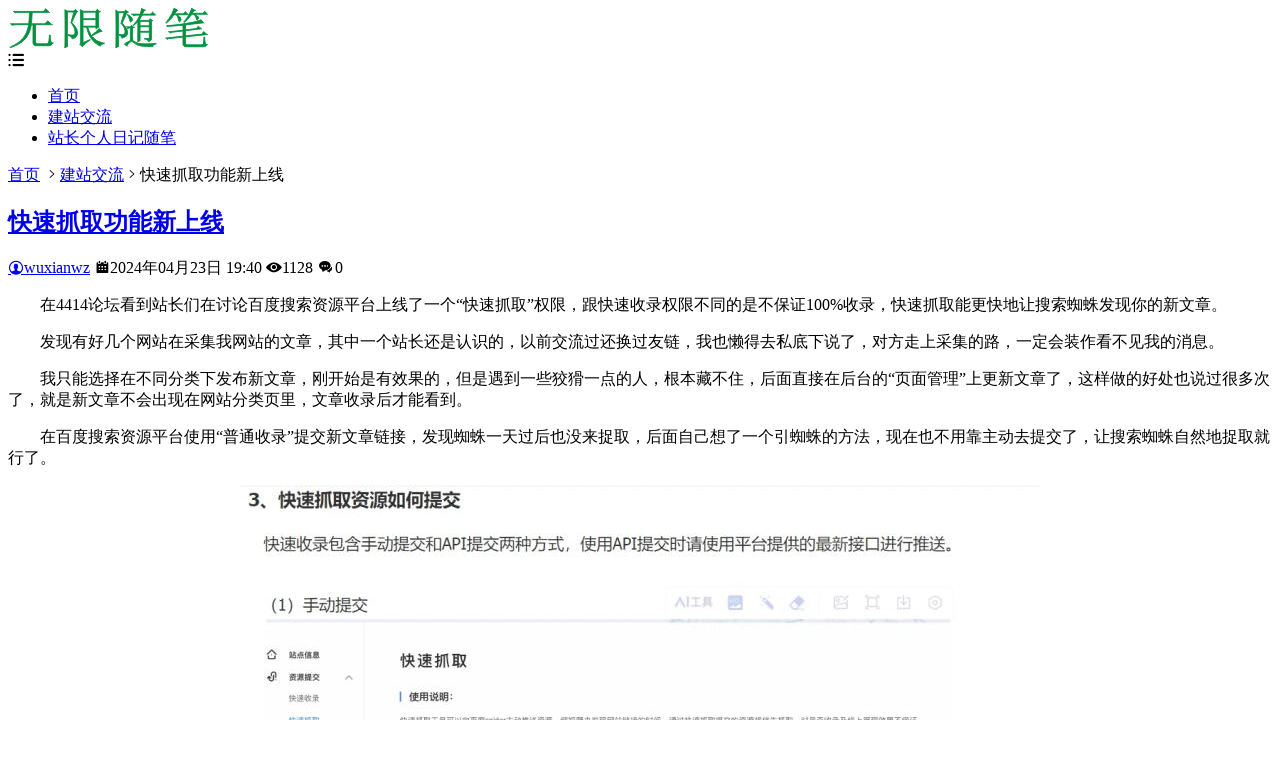

--- FILE ---
content_type: text/html; charset=utf-8
request_url: https://www.wuxianwz.cn/qita/3982.html
body_size: 5916
content:

<!--相当于App类型的single.php页面-->


<!DOCTYPE html>
<html lang="zh-CN">
<head>
<meta charset="UTF-8">
<meta name="viewport" content="width=device-width, initial-scale=1.0, minimum-scale=1.0, maximum-scale=1.0, user-scalable=no">
<meta name="renderer" content="webkit">
<meta name="force-rendering" content="webkit">
<meta http-equiv="X-UA-Compatible" content="IE=edge,Chrome=1">
<meta name="applicable-device" content="pc,mobile"> 
<title>百度搜索资源平台快速抓取权限怎么申请？-无限博客</title>
<meta name="keywords" content="" />
<meta name="description" content="在4414论坛看到站长们在讨论百度搜索资源平台上线了一个“快速抓取”权限，跟快速收录权限不同的是不保证100%收录，快速抓取能更快地让搜索蜘蛛发现你的新文章。发现有好几个网站在采集我网站的文章，其中一个站长还是认识的，以前交流过还换过友链，我也懒得去私底下说了，对方走上采集的路，一定会装作看不见我的..." />

<link href="https://www.wuxianwz.cn/zb_users/theme/suiranx_app/image/favicon_default.ico" rel="shortcut icon" >
<link href="https://at.alicdn.com/t/font_1023710_dq7qlu7g7a5.css" rel="stylesheet">
<link href="https://www.wuxianwz.cn/zb_users/theme/suiranx_app/style/style.css?v=2.7.2111" rel="stylesheet">
 
<link href="https://www.wuxianwz.cn/zb_users/theme/suiranx_app/script/lib/swiper.min.css" rel="stylesheet">
 
<link href="https://www.wuxianwz.cn/zb_users/theme/suiranx_app/script/lib/lightgallery/css/lightgallery.min.css" rel="stylesheet">
<link rel="alternate" type="application/rss+xml" href="https://www.wuxianwz.cn/feed.php" title="无限博客">
<script src="https://www.wuxianwz.cn/zb_system/script/jquery-latest.min.js" type="text/javascript"></script>
<script src="https://www.wuxianwz.cn/zb_system/script/zblogphp.js" type="text/javascript"></script>
<script src="https://www.wuxianwz.cn/zb_system/script/c_html_js_add.php" type="text/javascript"></script>
<link rel="apple-touch-icon-precomposed" sizes="57x57" href="https://www.wuxianwz.cn/zb_users/theme/suiranx_app/image/57x57_default.png"/>
<link rel="apple-touch-icon-precomposed" sizes="72x72" href="https://www.wuxianwz.cn/zb_users/theme/suiranx_app/image/72x72_default.png">
<link rel="apple-touch-icon-precomposed" sizes="114x114" href="https://www.wuxianwz.cn/zb_users/theme/suiranx_app/image/114x114_default.png"/>
<link rel="apple-touch-icon-precomposed" sizes="144x144" href="https://www.wuxianwz.cn/zb_users/theme/suiranx_app/image/144x144_default.png"/>
<script src="https://www.wuxianwz.cn/zb_users/theme/suiranx_app/script/lib/lazysizes.min.js" async=""></script>
<script src="https://www.wuxianwz.cn/zb_users/theme/suiranx_app/script/lib/jquery.qrcode.min.js"></script>
<style type="text/css">a:hover,.c-title::after,.pc-nav .active,.pc-nav .sub-nav a:hover,#aside_hot .list-1,#aside_hot .list-2,#aside_hot .list-3,.recommend-b .category,.full-post .read-more,.flink a.iconfont:hover,.thumbs-btn,#cancel-reply,.art-content a,#tbCalendar a,.table_card .active,.table_card .tab li:hover,.footer a:hover,.app-list .download,.commentname a,.comment-at,#left_3 .download,#full-app .download{color:#;}.recommend-b .category,.full-post .read-more,.thumbs-btn,.art-content .tags:hover,#divCatalog li a:hover,#divContorPanel .cp-login a:hover, #divContorPanel .cp-vrs a:hover,.app-list .download:hover,.app-list .download,.app-main figure .download,#divCommentPost input.button,#divSearchPanel input[type='submit'],#left_3 .download,#full-app .download{border:1px solid #;} .art-content a:hover{border-bottom:1px dashed #;}.art-content blockquote{border-left:4px solid #;}::selection,::-moz-selection{background:#;}.thumbs_done,.thumbs-btn:hover,.pc-nav li a::before, .pc-nav .active::before,.art-content .tags:hover,#widget_aside_author .level,.full-post .read-more:hover,.recommend-b .category:hover,#middle_1 .download,#left_1 .download,.m-nav .sub-nav,.com-submit,.page-numbers,a.page-numbers:hover,#divCatalog li a:hover,#divTags li a:hover,#divContorPanel .cp-login a:hover,#divContorPanel .cp-vrs a:hover,#qr:hover,.btn.qq:hover,.toolbar .btn:hover,.dropdown-nav li a:hover,.dropdown-nav .active a,.dropdown-nav .active a:hover,#divSearchPanel input[type='submit'],#tbCalendar tbody a,.toolbar .btn,.app-list .download:hover,.app-main figure .download,.app-content .title-css .i,.related-item .download,#divCommentPost input.button,.header-top a:hover,#left_3 .download:hover,#full-app .download:hover,.title-topic .i,.topic-main .download{background-color:#;}#divTags li:nth-child(1) a{background-color:#d9f2fb;color:#1aa9fb;}#divTags li:nth-child(2) a{background-color:#d9fcda;color:#3ab14a;}#divTags li:nth-child(3) a{background-color:#fff3d0;color:#f67c23;}#divTags li:nth-child(4) a{background-color:#f8cbff;color:#a123db;}#divTags li:nth-child(5) a{background-color:#bbf1f2;color:#04839d;}#divTags li:nth-child(6) a{background-color:#ffdede;color:#e84f4f;}#divTags li:nth-child(7) a{background-color:#d9fcda;color:#3ab14a;}#divTags li:nth-child(8) a{background-color:#d9f2fb;color:#1aa9fb;}#divTags li:nth-child(9) a{background-color:#ffdede;color:#e84f4f;}#divTags li:nth-child(10) a{background-color:#f8cbff;color:#a123db;}#divTags li:nth-child(11) a{background-color:#fff3d0;color:#f67c23;}#divTags li:nth-child(12) a{background-color:#bbf1f2;color:#04839d;}#divTags li:nth-child(13) a{background-color:#bbf1f2;color:#3ab14a;}#divTags li:nth-child(14) a{background-color:#ffdede;color:#e84f4f;}#divTags li:nth-child(15) a{background-color:#d9fcda;color:#3ab14a;}#divTags li:nth-child(16) a{background-color:#d9f2fb;color:#1aa9fb;}#divTags li:nth-child(17) a{background-color:#d9f2fb;color:#a123db;}#divTags li:nth-child(18) a{background-color:#d9fcda;color:#04839d;}#divTags li:nth-child(19) a{background-color:#f8cbff;color:#a123db;}#divTags li:nth-child(20) a{background-color:#d9fcda;color:#3ab14a;}#divTags li:nth-child(21) a{background-color:#bbf1f2;color:#04839d;}#divTags li:nth-child(22) a{background-color:#d9fcda;color:#3ab14a;}#divTags li:nth-child(23) a{background-color:#f8cbff;color:#a123db;}#divTags li:nth-child(24) a{background-color:#f8cbff;color:#04839d;}#divTags li:nth-child(25) a{background-color:#ffdede;color:#e84f4f;}#divTags li:nth-child(26) a{background-color:#fff3d0;color:#f67c23;}#divTags li:nth-child(27) a{background-color:#d9fcda;color:#04839d;}#divTags li:nth-child(28) a{background-color:#d9fcda;color:#3ab14a;}#divTags li:nth-child(29) a{background-color:#d9fcda;color:#1aa9fb;}#divTags li:nth-child(30) a{background-color:#f8cbff;color:#a123db;}</style>
</head>
<body>
<header id="header" class="header header-fixed sb">
    <div class="h-wrap container clearfix">
    	<div class="logo-area fl">
    		<a href="https://www.wuxianwz.cn/" title="无限博客">
    			<img class="img" src="https://www.wuxianwz.cn/zb_users/theme/suiranx_app/image/logo.png" alt="无限博客" title="无限博客"/>
    		</a>
    	</div>  
    	<div class="m-nav-btn"><i class="iconfont icon-menu"></i></div>
    	<nav class="responsive-nav">
            <div class="pc-nav m-nav fl" data-type="article"  data-infoid="13">
                <ul class="nav-ul">
                    <li id="nvabar-item-index"><a href="https://www.wuxianwz.cn/">首页</a></li>
                    <li id="navbar-category-13"><a href="https://www.wuxianwz.cn/qita">建站交流</a></li><li id="navbar-category-20"><a href="https://www.wuxianwz.cn/zzrj">站长个人日记随笔</a></li>                </ul>
            </div> 
        </nav>
    </div>
</header>

<nav class="breadcrumb container ellipsis">
    <a title="首页" href="https://www.wuxianwz.cn/">首页</a>
        <i class="iconfont icon-right"></i><a href="https://www.wuxianwz.cn/qita" target="_blank">建站交流</a><i class="iconfont icon-right"></i>快速抓取功能新上线                </nav>

<div id="content" class="content container clearfix">
	<div id="mainbox" class="article-box fl mb">
		        
<article class="art-main sb br">
	<div class="art-head mb">
		<h1 class="art-title"><a href="https://www.wuxianwz.cn/qita/3982.html" title="快速抓取功能新上线">快速抓取功能新上线</a></h1>
		<div class="head-info">
		    <span class="author"><a rel="nofollow" href="https://www.wuxianwz.cn/author-1.html"><i class="iconfont icon-user"></i>wuxianwz</a></span>
			<time class="time" datetime="2024-04-23" title="2024-04-23 19:40:03">
			<i class="iconfont icon-time"></i>2024年04月23日 19:40</time>
			<span class="view hidden-sm-md-lg"><i class="iconfont icon-view"></i>1128</span>
			<span class="comment "><i class="iconfont icon-comment"></i>0</span>
					</div>
	</div>
    <!-- 广告位AD2  -->
                	<div class="art-content">
	    <p style="text-indent: 2em; text-align: left;">在4414论坛看到站长们在讨论百度搜索资源平台上线了一个“快速抓取”权限，跟快速收录权限不同的是不保证100%收录，快速抓取能更快地让搜索蜘蛛发现你的新文章。</p><p style="text-indent: 2em; text-align: left;">发现有好几个网站在采集我网站的文章，其中一个站长还是认识的，以前交流过还换过友链，我也懒得去私底下说了，对方走上采集的路，一定会装作看不见我的消息。</p><p style="text-indent: 2em; text-align: left;">我只能选择在不同分类下发布新文章，刚开始是有效果的，但是遇到一些狡猾一点的人，根本藏不住，后面直接在后台的“页面管理”上更新文章了，这样做的好处也说过很多次了，就是新文章不会出现在网站分类页里，文章收录后才能看到。</p><p style="text-indent: 2em; text-align: left;">在百度搜索资源平台使用“普通收录”提交新文章链接，发现蜘蛛一天过后也没来捉取，后面自己想了一个引蜘蛛的方法，现在也不用靠主动去提交了，让搜索蜘蛛自然地捉取就行了。<br style="text-indent: 2em; text-align: left;"/></p><p style="text-align:center"><img src="https://www.wuxianwz.cn/zb_users/upload/2024/04/202404231713872512868147.png" alt="微信截图_20240423194111.png"/></p><p style="text-indent: 2em; text-align: left;"><strong>百度搜索资源平台“快速抓取”权限申请方法：</strong></p><p style="text-indent: 2em; text-align: left;">1、满足百度站长vip俱乐部条件自动领取快速抓取权益，论坛有人说可以刷百度站长后台点展量，然后再去申请，最后搞到权限，我觉得不可靠，这当中人工一定会去审核一下的，从网站整体的内容以及关键词指数方面来评估，要是有那么容易，别人会随便告诉你？早就拿这个技术去赚钱了。</p><p style="text-indent: 2em; text-align: left;">2、非vip站点可以通过填写调查问卷来获取<span style="text-wrap: wrap;">快速抓取权限，不过半天时间不到，问卷入口已经关闭了，我是早发现，已经提交了，后续有最新状况再发出来，问卷填写了站点域名以及站点类型，还有就是说明本站的优势。</span></p>    	<div class="topic-content">
    	            </div>	    
	</div>
</article>

<!--相关文章同分类-->
<div class="related-art sb br mb">
	<p class="c-title"><span class="name">相关文章</span></p>
    <ul class="ul clearfix">
        <li class="related fl">
        <a href="https://www.wuxianwz.cn/qita/4046.html" title="ai软件来访网站流量">
            <span class="title ellipsis"><i class="iconfont icon-dot"></i>ai软件来访网站流量</span>
        </a><br>
    </li>
        <li class="related fl">
        <a href="https://www.wuxianwz.cn/qita/4040.html" title="网站seo还能做吗？">
            <span class="title ellipsis"><i class="iconfont icon-dot"></i>网站seo还能做吗？</span>
        </a><br>
    </li>
        <li class="related fl">
        <a href="https://www.wuxianwz.cn/qita/4022.html" title="必应提交文章链接入口不见了？">
            <span class="title ellipsis"><i class="iconfont icon-dot"></i>必应提交文章链接入口不见了？</span>
        </a><br>
    </li>
        <li class="related fl">
        <a href="https://www.wuxianwz.cn/qita/4007.html" title="网站服务器续费省下了60元">
            <span class="title ellipsis"><i class="iconfont icon-dot"></i>网站服务器续费省下了60元</span>
        </a><br>
    </li>
        <li class="related fl">
        <a href="https://www.wuxianwz.cn/qita/4004.html" title="网站更新主题好吗？">
            <span class="title ellipsis"><i class="iconfont icon-dot"></i>网站更新主题好吗？</span>
        </a><br>
    </li>
        <li class="related fl">
        <a href="https://www.wuxianwz.cn/qita/3984.html" title="网站权重恢复10天了">
            <span class="title ellipsis"><i class="iconfont icon-dot"></i>网站权重恢复10天了</span>
        </a><br>
    </li>
        <li class="related fl">
        <a href="https://www.wuxianwz.cn/qita/3982.html" title="快速抓取功能新上线">
            <span class="title ellipsis"><i class="iconfont icon-dot"></i>快速抓取功能新上线</span>
        </a><br>
    </li>
        <li class="related fl">
        <a href="https://www.wuxianwz.cn/qita/3947.html" title="好多网站都降权了">
            <span class="title ellipsis"><i class="iconfont icon-dot"></i>好多网站都降权了</span>
        </a><br>
    </li>
        </ul>
</div>


        	
	</div>
    <aside id="sidebar" class="hidden-sm-md-lg fr">
        <div class="theiaStickySidebar">
            
        </div>
    </aside>
</div>


<footer class="footer">
    <div class="main container">
        <div class="f-about">
            <p>
                                <a href="https://beian.miit.gov.cn" target="_blank" rel="nofollow">粤ICP备2020132059号</a>
Powered by Z-Blog
            </p>
        </div>
    </div>  
    <div id="toolbar" class="toolbar ">
        <div id="totop" class="btn hidden br transition"><i class="iconfont icon-totop"></i></div>
    </div>
</footer>
<!--黑色透明遮罩-->
<div id="mask-hidden" class="mask-hidden transition"></div>
<script src="https://www.wuxianwz.cn/zb_users/theme/suiranx_app/script/common.js"></script>
<!--Headroom
<script src="https://www.wuxianwz.cn/zb_users/theme/suiranx_app/script/lib/headroom.min.js"></script>
<script>
(function() {
    var header = new Headroom(document.querySelector("#header h-wrap"), {
        tolerance: 5,
        offset : 100,
        classes: {
          initial: "animated",
          pinned: "slideDown",
          unpinned: "slideUp"
        }
    });
    header.init();
}());
</script>-->
<script src="https://www.wuxianwz.cn/zb_users/theme/suiranx_app/script/lib/swiper.min.js"></script>
<!-- 周|月|年|热榜tab -->
<script>
    $(document).ready(function(e) {
        $(".table_card .tab li").click(function() {
            $(".table_card .tab li").eq($(this).index()).addClass("active").siblings().removeClass("active");
            $(".table_card .tabCon ul").hide().eq($(this).index()).show();
        })
    });
</script>
 
<!-- app详情截图Swiper -->
<script>
    var swiper2 = new Swiper('.swiper-container', {
    pagination: '.swiper-pagination',
    nextButton: '.swiper-button-next',
    prevButton: '.swiper-button-prev', 
    slidesPerView: 3,
    paginationClickable: true,
    spaceBetween: 20
});
</script>


 
<!--lightgallery.js-->
<script src="https://www.wuxianwz.cn/zb_users/theme/suiranx_app/script/lib/lightgallery/js/lightgallery.min.js"></script> 
<script src="https://www.wuxianwz.cn/zb_users/theme/suiranx_app/script/lib/lightgallery/js/lg-thumbnail.min.js"></script> 
<script src="https://www.wuxianwz.cn/zb_users/theme/suiranx_app/script/lib/lightgallery/js/lg-zoom.min.js"></script>
<script>
    lightGallery(document.getElementById('lightgallery'));
</script>  
 
<!--纠错btn平滑跳锚点-->
<script>
    $("#wrong-btn").click(function () {
        $("html, body").animate({scrollTop: $($(this).attr("href")).offset().top -20+ "px"}, 500);
        return false;
    });
</script>
<!--统计代码-->
<script>
var _hmt = _hmt || [];
(function() {
  var hm = document.createElement("script");
  hm.src = "https://hm.baidu.com/hm.js?562f802c6c6110d927c62cc794faf378";
  var s = document.getElementsByTagName("script")[0]; 
  s.parentNode.insertBefore(hm, s);
})();
</script><script src="https://www.wuxianwz.cn/zb_users/plugin/YrActivityLink/script/links.js"></script>
    <script>
      (() => {
        function yrSwiperDanmuInit() {
          new Swiper(".yr-app-item .yr-swiper-danmu-container", {
            autoplay: {
              disableOnInteraction: false,
              delay: 0,
            },
            autoplayDisableOnInteraction: false,
            slidesPerView: 2,
            speed: 4000,
            loop: true,
            observer: true,
            observeParents: true
          });
        }
        if (typeof window.Swiper === "undefined") {
          const scriptEle = document.createElement("script");
          scriptEle.src = "https://www.wuxianwz.cn/zb_users/plugin/YrActivityLink/script/swiper.min.js";
          scriptEle.onload = yrSwiperDanmuInit;
          document.body.appendChild(scriptEle);
        } else {
          yrSwiperDanmuInit();
          if (window.MutationObserver) {
            const observer = new MutationObserver(function (mrs) {
              mrs.forEach((i) => {
                const { addedNodes } = i;
                addedNodes.forEach((j) => {
                  if (
                    j?.classList?.contains("yr-app-list") &&
                    j.querySelector(".yr-swiper-danmu-container")
                  ) {
                    yrSwiperDanmuInit();
                  }
                });
              });
            });
            observer.observe(document.body, {
              childList: true,
              subtree: true,
            });
          }          
        }
      })();    
    </script>
  <link rel="stylesheet" href="https://www.wuxianwz.cn/zb_users/plugin/YrActivityLink/style/yr-app-list.css"/><link rel="stylesheet" href="https://www.wuxianwz.cn/zb_users/plugin/YrActivityLink/ajax.php?act=customPluginStyles"/><!--49.71 ms , 11 queries , 4444kb memory , 0 error-->

--- FILE ---
content_type: application/javascript
request_url: https://www.wuxianwz.cn/zb_users/theme/suiranx_app/script/lib/lightgallery/js/lg-zoom.min.js
body_size: 2742
content:
/**!
 * lg-zoom.js | 0.0.1 | August 1st 2016
 * http://sachinchoolur.github.io/lg-zoom.js
 * Copyright (c) 2016 Sachin N; 
 * @license Apache 2.0 
 */
!function(e){if("object"==typeof exports&&"undefined"!=typeof module)module.exports=e();else if("function"==typeof define&&define.amd)define([],e);else{var t;t="undefined"!=typeof window?window:"undefined"!=typeof global?global:"undefined"!=typeof self?self:this,t.LgZoom=e()}}(function(){var e,t,o;return function e(t,o,r){function i(a,n){if(!o[a]){if(!t[a]){var s="function"==typeof require&&require;if(!n&&s)return s(a,!0);if(l)return l(a,!0);var c=new Error("Cannot find module '"+a+"'");throw c.code="MODULE_NOT_FOUND",c}var u=o[a]={exports:{}};t[a][0].call(u.exports,function(e){var o=t[a][1][e];return i(o?o:e)},u,u.exports,e,t,o,r)}return o[a].exports}for(var l="function"==typeof require&&require,a=0;a<r.length;a++)i(r[a]);return i}({1:[function(t,o,r){!function(t,o){if("function"==typeof e&&e.amd)e([],o);else if("undefined"!=typeof r)o();else{var i={exports:{}};o(),t.lgZoom=i.exports}}(this,function(){"use strict";var e=Object.assign||function(e){for(var t=1;t<arguments.length;t++){var o=arguments[t];for(var r in o)Object.prototype.hasOwnProperty.call(o,r)&&(e[r]=o[r])}return e},t={scale:1,zoom:!0,actualSize:!0,enableZoomAfter:300},o=function o(r){return this.el=r,this.core=window.lgData[this.el.getAttribute("lg-uid")],this.core.s=e({},t,this.core.s),this.core.s.zoom&&this.core.doCss()&&(this.init(),this.zoomabletimeout=!1,this.pageX=window.innerWidth/2,this.pageY=window.innerHeight/2+document.documentElement.scrollTop||document.body.scrollTop),this};o.prototype.init=function(){var e=this,t='<span id="lg-zoom-in" class="lg-icon"></span><span id="lg-zoom-out" class="lg-icon"></span>';e.core.s.actualSize&&(t+='<span id="lg-actual-size" class="lg-icon"></span>'),this.core.outer.querySelector(".lg-toolbar").insertAdjacentHTML("beforeend",t),utils.on(e.core.el,"onSlideItemLoad.lgtmzoom",function(t){var o=e.core.s.enableZoomAfter+t.detail.delay;utils.hasClass(document.body,"lg-from-hash")&&t.detail.delay?o=0:utils.removeClass(document.body,"lg-from-hash"),e.zoomabletimeout=setTimeout(function(){utils.addClass(e.core.___slide[t.detail.index],"lg-zoomable")},o+30)});var o=1,r=function t(o){var r=e.core.outer.querySelector(".lg-current .lg-image"),i,l,a=(window.innerWidth-r.clientWidth)/2,n=(window.innerHeight-r.clientHeight)/2+document.documentElement.scrollTop||document.body.scrollTop;i=e.pageX-a,l=e.pageY-n;var s=(o-1)*i,c=(o-1)*l;utils.setVendor(r,"Transform","scale3d("+o+", "+o+", 1)"),r.setAttribute("data-scale",o),r.parentElement.style.left=-s+"px",r.parentElement.style.top=-c+"px",r.parentElement.setAttribute("data-x",s),r.parentElement.setAttribute("data-y",c)},i=function t(){o>1?utils.addClass(e.core.outer,"lg-zoomed"):e.resetZoom(),o<1&&(o=1),r(o)},l=function t(r,l,a,n){var s=l.clientWidth,c;c=e.core.s.dynamic?e.core.s.dynamicEl[a].width||l.naturalWidth||s:e.core.items[a].getAttribute("data-width")||l.naturalWidth||s;var u;utils.hasClass(e.core.outer,"lg-zoomed")?o=1:c>s&&(u=c/s,o=u||2),n?(e.pageX=window.innerWidth/2,e.pageY=window.innerHeight/2+document.documentElement.scrollTop||document.body.scrollTop):(e.pageX=r.pageX||r.originalEvent.targetTouches[0].pageX,e.pageY=r.pageY||r.originalEvent.targetTouches[0].pageY),i(),setTimeout(function(){utils.removeClass(e.core.outer,"lg-grabbing"),utils.addClass(e.core.outer,"lg-grab")},10)},a=!1;utils.on(e.core.el,"onAferAppendSlide.lgtmzoom",function(t){var o=t.detail.index,r=e.core.___slide[o].querySelector(".lg-image");utils.on(r,"dblclick",function(e){l(e,r,o)}),utils.on(r,"touchstart",function(e){a?(clearTimeout(a),a=null,l(e,r,o)):a=setTimeout(function(){a=null},300),e.preventDefault()})}),utils.on(window,"resize.lgzoom scroll.lgzoom orientationchange.lgzoom",function(){e.pageX=window.innerWidth/2,e.pageY=window.innerHeight/2+document.documentElement.scrollTop||document.body.scrollTop,r(o)}),utils.on(document.getElementById("lg-zoom-out"),"click.lg",function(){e.core.outer.querySelector(".lg-current .lg-image")&&(o-=e.core.s.scale,i())}),utils.on(document.getElementById("lg-zoom-in"),"click.lg",function(){e.core.outer.querySelector(".lg-current .lg-image")&&(o+=e.core.s.scale,i())}),utils.on(document.getElementById("lg-actual-size"),"click.lg",function(t){l(t,e.core.___slide[e.core.index].querySelector(".lg-image"),e.core.index,!0)}),utils.on(e.core.el,"onBeforeSlide.lgtm",function(){o=1,e.resetZoom()}),e.core.isTouch||e.zoomDrag(),e.core.isTouch&&e.zoomSwipe()},o.prototype.resetZoom=function(){utils.removeClass(this.core.outer,"lg-zoomed");for(var e=0;e<this.core.___slide.length;e++)this.core.___slide[e].querySelector(".lg-img-wrap")&&(this.core.___slide[e].querySelector(".lg-img-wrap").removeAttribute("style"),this.core.___slide[e].querySelector(".lg-img-wrap").removeAttribute("data-x"),this.core.___slide[e].querySelector(".lg-img-wrap").removeAttribute("data-y"));for(var t=0;t<this.core.___slide.length;t++)this.core.___slide[t].querySelector(".lg-image")&&(this.core.___slide[t].querySelector(".lg-image").removeAttribute("style"),this.core.___slide[t].querySelector(".lg-image").removeAttribute("data-scale"));this.pageX=window.innerWidth/2,this.pageY=window.innerHeight/2+document.documentElement.scrollTop||document.body.scrollTop},o.prototype.zoomSwipe=function(){for(var e=this,t={},o={},r=!1,i=!1,l=!1,a=0;a<e.core.___slide.length;a++)utils.on(e.core.___slide[a],"touchstart.lg",function(o){if(utils.hasClass(e.core.outer,"lg-zoomed")){var r=e.core.___slide[e.core.index].querySelector(".lg-object");l=r.offsetHeight*r.getAttribute("data-scale")>e.core.outer.querySelector(".lg").clientHeight,i=r.offsetWidth*r.getAttribute("data-scale")>e.core.outer.querySelector(".lg").clientWidth,(i||l)&&(o.preventDefault(),t={x:o.originalEvent.targetTouches[0].pageX,y:o.originalEvent.targetTouches[0].pageY})}});for(var n=0;n<e.core.___slide.length;n++)utils.on(e.core.___slide[n],"touchmove.lg",function(a){if(e.core.outer.hasClass("lg-zoomed")){var n=e.core.___slide[e.core.index].querySelector(".lg-img-wrap"),s,c;a.preventDefault(),r=!0,o={x:a.originalEvent.targetTouches[0].pageX,y:a.originalEvent.targetTouches[0].pageY},utils.addClass(e.core.outer,"lg-zoom-dragging"),c=l?-Math.abs(n.getAttribute("data-y"))+(o.y-t.y):-Math.abs(n.getAttribute("data-y")),s=i?-Math.abs(n.getAttribute("data-x"))+(o.x-t.x):-Math.abs(n.getAttribute("data-x")),(Math.abs(o.x-t.x)>15||Math.abs(o.y-t.y)>15)&&(n.style.left=s+"px",n.style.top=c+"px")}});for(var s=0;s<e.core.___slide.length;s++)utils.on(e.core.___slide[s],"touchend.lg",function(){utils.hasClass(e.core.outer,"lg-zoomed")&&r&&(r=!1,utils.removeClass(e.core.outer,"lg-zoom-dragging"),e.touchendZoom(t,o,i,l))})},o.prototype.zoomDrag=function(){for(var e=this,t={},o={},r=!1,i=!1,l=!1,a=!1,n=0;n<e.core.___slide.length;n++)utils.on(e.core.___slide[n],"mousedown.lgzoom",function(o){var i=e.core.___slide[e.core.index].querySelector(".lg-object");a=i.offsetHeight*i.getAttribute("data-scale")>e.core.outer.querySelector(".lg").clientHeight,l=i.offsetWidth*i.getAttribute("data-scale")>e.core.outer.querySelector(".lg").clientWidth,utils.hasClass(e.core.outer,"lg-zoomed")&&utils.hasClass(o.target,"lg-object")&&(l||a)&&(o.preventDefault(),t={x:o.pageX,y:o.pageY},r=!0,e.core.outer.scrollLeft+=1,e.core.outer.scrollLeft-=1,utils.removeClass(e.core.outer,"lg-grab"),utils.addClass(e.core.outer,"lg-grabbing"))});utils.on(window,"mousemove.lgzoom",function(n){if(r){var s=e.core.___slide[e.core.index].querySelector(".lg-img-wrap"),c,u;i=!0,o={x:n.pageX,y:n.pageY},utils.addClass(e.core.outer,"lg-zoom-dragging"),u=a?-Math.abs(s.getAttribute("data-y"))+(o.y-t.y):-Math.abs(s.getAttribute("data-y")),c=l?-Math.abs(s.getAttribute("data-x"))+(o.x-t.x):-Math.abs(s.getAttribute("data-x")),s.style.left=c+"px",s.style.top=u+"px"}}),utils.on(window,"mouseup.lgzoom",function(n){r&&(r=!1,utils.removeClass(e.core.outer,"lg-zoom-dragging"),!i||t.x===o.x&&t.y===o.y||(o={x:n.pageX,y:n.pageY},e.touchendZoom(t,o,l,a)),i=!1),utils.removeClass(e.core.outer,"lg-grabbing"),utils.addClass(e.core.outer,"lg-grab")})},o.prototype.touchendZoom=function(e,t,o,r){var i=this,l=i.core.___slide[i.core.index].querySelector(".lg-img-wrap"),a=i.core.___slide[i.core.index].querySelector(".lg-object"),n=-Math.abs(l.getAttribute("data-x"))+(t.x-e.x),s=-Math.abs(l.getAttribute("data-y"))+(t.y-e.y),c=(i.core.outer.querySelector(".lg").clientHeight-a.offsetHeight)/2,u=Math.abs(a.offsetHeight*Math.abs(a.getAttribute("data-scale"))-i.core.outer.querySelector(".lg").clientHeight+c),g=(i.core.outer.querySelector(".lg").clientWidth-a.offsetWidth)/2,d=Math.abs(a.offsetWidth*Math.abs(a.getAttribute("data-scale"))-i.core.outer.querySelector(".lg").clientWidth+g);(Math.abs(t.x-e.x)>15||Math.abs(t.y-e.y)>15)&&(r&&(s<=-u?s=-u:s>=-c&&(s=-c)),o&&(n<=-d?n=-d:n>=-g&&(n=-g)),r?l.setAttribute("data-y",Math.abs(s)):s=-Math.abs(l.getAttribute("data-y")),o?l.setAttribute("data-x",Math.abs(n)):n=-Math.abs(l.getAttribute("data-x")),l.style.left=n+"px",l.style.top=s+"px")},o.prototype.destroy=function(){var e=this;utils.off(e.core.el,".lgzoom"),utils.off(window,".lgzoom");for(var t=0;t<e.core.___slide.length;t++)utils.off(e.core.___slide[t],".lgzoom");utils.off(e.core.el,".lgtmzoom"),e.resetZoom(),clearTimeout(e.zoomabletimeout),e.zoomabletimeout=!1},window.lgModules.zoom=o})},{}]},{},[1])(1)});

--- FILE ---
content_type: application/javascript
request_url: https://www.wuxianwz.cn/zb_users/theme/suiranx_app/script/common.js
body_size: 3060
content:
function RevertComment(h){$("#inpRevID").val(h);var c=$("#comment"),a=$("#cancel-reply"),B=$("#temp-frm");var aE=document.createElement("div");aE.id="temp-frm";aE.style.display="none";c.before(aE);$("#AjaxComment"+h).before(c);c.addClass("");a.show();a.click(function(){$("#inpRevID").val(0);var h=$("#temp-frm"),c=$("#comment");if(!h.length||!c.length)return;h.before(c);h.remove();$(this).hide();c.removeClass("");return false});try{$("#txaArticle").focus()}catch(h){}return false}function GetComments(h,c){$("span.commentspage").html("Waiting...");$.get(bloghost+"zb_system/cmd.php?act=getcmt&postid="+h+"&page="+c,function(h){$("#AjaxCommentBegin").nextUntil("#AjaxCommentEnd").remove();$("#AjaxCommentEnd").before(h);$("#cancel-reply").click()})}function CommentComplete(){$("#cancel-reply").click()}$(function(){var h=$(".responsive-nav");$(".m-nav-btn i").click(function(){$(".responsive-nav").fadeToggle("fast"),$(".pc-nav").removeClass("pc-nav"),$(".sub-nav").toggleClass("m-sub-nav")})});$(function(){jQuery(".m-nav .nav-ul > li,.m-nav .nav-ul > li ul li").each(function(){jQuery(this).children(".m-nav .m-sub-nav").not(".active").css("display","none");jQuery(this).children(".m-nav .toggle-btn").bind("click",function(){$(".m-nav .m-sub-nav").addClass("active");jQuery(this).children().addClass(function(){if(jQuery(this).hasClass("active")){jQuery(this).removeClass("active");return""}return"active"});jQuery(this).siblings(".m-nav .m-sub-nav").slideToggle()})})});$(function(){var h=$(".pc-nav").attr("data-type");$(".m-nav-btn i").click(function(){$(".m-nav-btn i").toggleClass("active")});$(".nav-ul>li ").each(function(){try{var c=$(this).attr("id");if("index"==h){if(c=="nvabar-item-index"){$("#nvabar-item-index a:first-child").addClass("active")}}else if("category"==h){var a=$(".pc-nav").attr("data-infoid");if(a!=null){var B=a.split(" ");for(var aE=0;aE<B.length;aE++){if(c=="navbar-category-"+B[aE]){$("#navbar-category-"+B[aE]+" a:first-child").addClass("active")}}}}else if("article"==h){var a=$(".pc-nav").attr("data-infoid");if(a!=null){var B=a.split(" ");for(var aE=0;aE<B.length;aE++){if(c=="navbar-category-"+B[aE]){$("#navbar-category-"+B[aE]+" a:first-child").addClass("active")}}}}else if("page"==h){var a=$(".pc-nav").attr("data-infoid");if(a!=null){if(c=="navbar-page-"+a){$("#navbar-page-"+a+" a:first-child").addClass("active")}}}else if("tag"==h){var a=$(".pc-nav").attr("data-infoid");if(a!=null){if(c=="navbar-tag-"+a){$("#navbar-tag-"+a+" a:first-child").addClass("active")}}}}catch(h){}});$(".pc-nav").delegate("a","click",function(){$(".nav-ul>li a").each(function(){$(this).removeClass("active")});if($(this).closest("ul")!=null&&$(this).closest("ul").length!=0){if($(this).closest("ul").attr("id")=="menu-navigation"){$(this).addClass("active")}else{$(this).closest("ul").closest("li").find("a:first-child").addClass("active")}}})});$(function(){$("#search-button").click(function(){$("#search-button i").toggleClass("icon-close"),$("#search-button i").toggleClass("icon-search"),$("#mask-hidden").toggleClass("mask-show"),$("#search-area").fadeToggle("fast")})});
/*!
 * Theia Sticky Sidebar v1.7.0
 * https://github.com/WeCodePixels/theia-sticky-sidebar
 */!function(h){h.fn.theiaStickySidebar=function(c){function a(c,a){var aE=B(c,a);aE||(console.log("TSS: Body width smaller than options.minWidth. Init is delayed."),h(document).on("scroll."+c.namespace,function(c,a){return function(aE){var e=B(c,a);e&&h(this).unbind(aE)}}(c,a)),h(window).on("resize."+c.namespace,function(c,a){return function(aE){var e=B(c,a);e&&h(this).unbind(aE)}}(c,a)))}function B(c,a){return c.initialized===!0||!(h("body").width()<c.minWidth)&&(aE(c,a),!0)}function aE(c,a){c.initialized=!0;var B=h("#theia-sticky-sidebar-stylesheet-"+c.namespace);0===B.length&&h("head").append(h('<style id="theia-sticky-sidebar-stylesheet-'+c.namespace+'">.theiaStickySidebar:after {content: ""; display: table; clear: both;}</style>')),a.each(function(){function a(){aE.fixedScrollTop=0,aE.sidebar.css({"min-height":"1px"}),aE.stickySidebar.css({position:"static",width:"",transform:"none"})}function B(c){var a=c.height();return c.children().each(function(){a=Math.max(a,h(this).height())}),a}var aE={};if(aE.sidebar=h(this),aE.options=c||{},aE.container=h(aE.options.containerSelector),0==aE.container.length&&(aE.container=aE.sidebar.parent()),aE.sidebar.parents().css("-webkit-transform","none"),aE.sidebar.css({position:aE.options.defaultPosition,overflow:"visible","-webkit-box-sizing":"border-box","-moz-box-sizing":"border-box","box-sizing":"border-box"}),aE.stickySidebar=aE.sidebar.find(".theiaStickySidebar"),0==aE.stickySidebar.length){var i=/(?:text|application)\/(?:x-)?(?:javascript|ecmascript)/i;aE.sidebar.find("script").filter(function(h,c){return 0===c.type.length||c.type.match(i)}).remove(),aE.stickySidebar=h("<div>").addClass("theiaStickySidebar").append(aE.sidebar.children()),aE.sidebar.append(aE.stickySidebar)}aE.marginBottom=parseInt(aE.sidebar.css("margin-bottom")),aE.paddingTop=parseInt(aE.sidebar.css("padding-top")),aE.paddingBottom=parseInt(aE.sidebar.css("padding-bottom"));var aH=aE.stickySidebar.offset().top,b=aE.stickySidebar.outerHeight();aE.stickySidebar.css("padding-top",1),aE.stickySidebar.css("padding-bottom",1),aH-=aE.stickySidebar.offset().top,b=aE.stickySidebar.outerHeight()-b-aH,0==aH?(aE.stickySidebar.css("padding-top",0),aE.stickySidebarPaddingTop=0):aE.stickySidebarPaddingTop=1,0==b?(aE.stickySidebar.css("padding-bottom",0),aE.stickySidebarPaddingBottom=0):aE.stickySidebarPaddingBottom=1,aE.previousScrollTop=null,aE.fixedScrollTop=0,a(),aE.onScroll=function(aE){if(aE.stickySidebar.is(":visible")){if(h("body").width()<aE.options.minWidth)return void a();if(aE.options.disableOnResponsiveLayouts){var i=aE.sidebar.outerWidth("none"==aE.sidebar.css("float"));if(i+50>aE.container.width())return void a()}var aH=h(document).scrollTop(),b="static";if(aH>=aE.sidebar.offset().top+(aE.paddingTop-aE.options.additionalMarginTop)){var O,d=aE.paddingTop+c.additionalMarginTop,U=aE.paddingBottom+aE.marginBottom+c.additionalMarginBottom,eM=aE.sidebar.offset().top,eb=aE.sidebar.offset().top+B(aE.container),di=0+c.additionalMarginTop,g=aE.stickySidebar.outerHeight()+d+U<h(window).height();O=g?di+aE.stickySidebar.outerHeight():h(window).height()-aE.marginBottom-aE.paddingBottom-c.additionalMarginBottom;var F=eM-aH+aE.paddingTop,ba=eb-aH-aE.paddingBottom-aE.marginBottom,dD=aE.stickySidebar.offset().top-aH,eV=aE.previousScrollTop-aH;"fixed"==aE.stickySidebar.css("position")&&"modern"==aE.options.sidebarBehavior&&(dD+=eV),"stick-to-top"==aE.options.sidebarBehavior&&(dD=c.additionalMarginTop),"stick-to-bottom"==aE.options.sidebarBehavior&&(dD=O-aE.stickySidebar.outerHeight()),dD=eV>0?Math.min(dD,di):Math.max(dD,O-aE.stickySidebar.outerHeight()),dD=Math.max(dD,F),dD=Math.min(dD,ba-aE.stickySidebar.outerHeight());var eR=aE.container.height()==aE.stickySidebar.outerHeight();b=(eR||dD!=di)&&(eR||dD!=O-aE.stickySidebar.outerHeight())?aH+dD-aE.sidebar.offset().top-aE.paddingTop<=c.additionalMarginTop?"static":"absolute":"fixed"}if("fixed"==b){var gD=h(document).scrollLeft();aE.stickySidebar.css({position:"fixed",width:e(aE.stickySidebar)+"px",transform:"translateY("+dD+"px)",left:aE.sidebar.offset().left+parseInt(aE.sidebar.css("padding-left"))-gD+"px",top:"0px"})}else if("absolute"==b){var ae={};"absolute"!=aE.stickySidebar.css("position")&&(ae.position="absolute",ae.transform="translateY("+(aH+dD-aE.sidebar.offset().top-aE.stickySidebarPaddingTop-aE.stickySidebarPaddingBottom)+"px)",ae.top="0px"),ae.width=e(aE.stickySidebar)+"px",ae.left="",aE.stickySidebar.css(ae)}else"static"==b&&a();"static"!=b&&1==aE.options.updateSidebarHeight&&aE.sidebar.css({"min-height":aE.stickySidebar.outerHeight()+aE.stickySidebar.offset().top-aE.sidebar.offset().top+aE.paddingBottom}),aE.previousScrollTop=aH}},aE.onScroll(aE),h(document).on("scroll."+aE.options.namespace,function(h){return function(){h.onScroll(h)}}(aE)),h(window).on("resize."+aE.options.namespace,function(h){return function(){h.stickySidebar.css({position:"static"}),h.onScroll(h)}}(aE)),"undefined"!=typeof ResizeSensor&&new ResizeSensor(aE.stickySidebar[0],function(h){return function(){h.onScroll(h)}}(aE))})}function e(h){var c;try{c=h[0].getBoundingClientRect().width}catch(h){}return"undefined"==typeof c&&(c=h.width()),c}var i={containerSelector:"",additionalMarginTop:0,additionalMarginBottom:0,updateSidebarHeight:!0,minWidth:0,disableOnResponsiveLayouts:!0,sidebarBehavior:"modern",defaultPosition:"relative",namespace:"TSS"};return c=h.extend(i,c),c.additionalMarginTop=parseInt(c.additionalMarginTop)||0,c.additionalMarginBottom=parseInt(c.additionalMarginBottom)||0,a(c,this),this}}(jQuery);$(document).ready(function(){$("#sidebar").theiaStickySidebar({additionalMarginTop:80});$("#index-right").theiaStickySidebar({additionalMarginTop:25})});$(function(){$("#toolbar").each(function(){$(this).find("#totop").click(function(){$("html, body").animate({"scroll-top":0},"fast")})});var h=false;$(window).scroll(function(){var c=$(window).scrollTop();if(c>500){$("#toolbar").data("status",true)}else{$("#toolbar").data("status",false)}if($("#toolbar").data("status")!=h){h=$("#toolbar").data("status");if(h){$("#totop").show()}else{$("#totop").hide()}}})});$(function(){var h=$("#flink li");h.addClass("iconfont icon-link")});